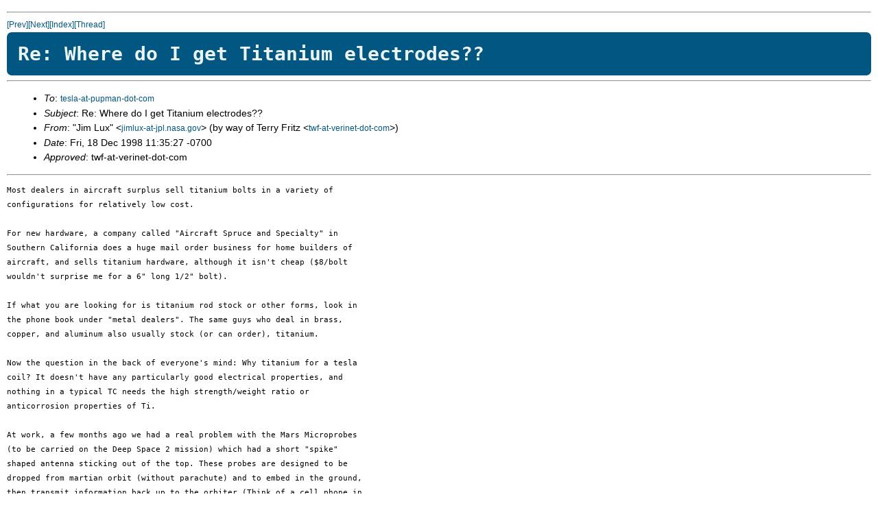

--- FILE ---
content_type: text/html; charset=UTF-8
request_url: https://pupman.com/listarchives/1998/December/msg00380.html
body_size: 3998
content:
<!--X-Subject: Re: Where do I get Titanium electrodes?? -->
<!--X-From: "Jim Lux" &lt;jimlux-at-jpl.nasa.gov&gt; (by way of Terry Fritz &lt;twf-at-verinet-dot-com&gt;)  -->
<!--X-Date:  Fri, 18 Dec 1998 11:38:52 -0700  -->
<!--X-Message-Id: 3.0.6.32.19981218113527.00908bd0-at-verinet-dot-com -->
<!--X-ContentType: text/plain -->
<!--X-Head-End-->
<!DOCTYPE HTML PUBLIC "-//IETF//DTD HTML 2.0//EN">
<HTML>
<HEAD>
<link rel="stylesheet" href="../../archiveStyle.css" type="text/css">
</head>
<TITLE>Re: Where do I get Titanium electrodes??</TITLE>
<LINK REV="made" HREF="mailto:jimlux-at-jpl.nasa.gov">
</HEAD>
<BODY>
<!--X-Body-Begin-->
<!--X-User-Header-->
<!--X-User-Header-End-->
<!--X-TopPNI-->
<HR>
<A HREF="msg00378.html">[Prev]</A><A HREF="msg00384.html">[Next]</A><A HREF="maillist.html#00380">[Index]</A><A HREF="threads.html#00380">[Thread]</A>
<!--X-TopPNI-End-->
<!--X-MsgBody-->
<H1>Re: Where do I get Titanium electrodes??</H1>
<HR>
<UL>
<LI>
<em>To</em>: <A HREF="mailto:tesla-at-pupman-dot-com">tesla-at-pupman-dot-com</A> 
</LI>
<LI>
<em>Subject</em>: Re: Where do I get Titanium electrodes?? 
</LI>
<LI>
<em>From</em>: "Jim Lux" &lt;<A HREF="mailto:jimlux-at-jpl.nasa.gov">jimlux-at-jpl.nasa.gov</A>&gt; (by way of Terry Fritz &lt;<A HREF="mailto:twf-at-verinet-dot-com">twf-at-verinet-dot-com</A>&gt;) 
</LI>
<LI>
<em>Date</em>: Fri, 18 Dec 1998 11:35:27 -0700 
</LI>
<LI>
<em>Approved</em>: twf-at-verinet-dot-com 
</LI>
</UL>
<HR>
<PRE>
Most dealers in aircraft surplus sell titanium bolts in a variety of
configurations for relatively low cost.

For new hardware, a company called "Aircraft Spruce and Specialty" in
Southern California does a huge mail order business for home builders of
aircraft, and sells titanium hardware, although it isn't cheap ($8/bolt
wouldn't surprise me for a 6" long 1/2" bolt).

If what you are looking for is titanium rod stock or other forms, look in
the phone book under "metal dealers". The same guys who deal in brass,
copper, and aluminum also usually stock (or can order), titanium.

Now the question in the back of everyone's mind: Why titanium for a tesla
coil? It doesn't have any particularly good electrical properties, and
nothing in a typical TC needs the high strength/weight ratio or
anticorrosion properties of Ti.

At work, a few months ago we had a real problem with the Mars Microprobes
(to be carried on the Deep Space 2 mission) which had a short "spike"
shaped antenna sticking out of the top. These probes are designed to be
dropped from martian orbit (without parachute) and to embed in the ground,
then transmit information back up to the orbiter (Think of a cell phone in
a brick). The antennas were made of titanium because they needed the
strength to resist the 80,000+ g deceleration on impact. Oddly, though,
titanium forms an oxide layer (just like aluminum). However, unlike
aluminum, Ti oxide is a semiconductor, and incredibly lossy, and the oxide
layer is quite thick.  The moral of the story is, I wouldn't use Titanium
in any RF circuitry.

----------
&gt; From: Tesla List &lt;tesla-at-pupman-dot-com&gt;
&gt; To: tesla-at-pupman-dot-com
&gt; Subject: Where do I get Titanium electrodes??
&gt; Date: Thursday, December 17, 1998 9:38 PM
&gt; 
&gt; Original Poster: Nteslamoot-at-aol-dot-com 
&gt; 
&gt; If anyone knows where you can get titanium electrodes at a good price
please
&gt; let me know. Thanks Patrick
&gt; 
&gt; 


</PRE>
<!--X-MsgBody-End-->
<!--X-Follow-Ups-->
<!--X-Follow-Ups-End-->
<!--X-References-->
<!--X-References-End-->
<!--X-BotPNI-->
<HR>
<UL>
<LI>Prev: <STRONG><A HREF="msg00378.html">Re. Home-brew Capacitors</A></STRONG></LI>
<LI>Next: <STRONG><A HREF="msg00384.html">Re: Where do I get Titanium electrodes??</A></STRONG></LI>
<LI>Index(es):
<UL>
<LI><A HREF="maillist.html#00380"><STRONG>Main</STRONG></A></LI>
<LI><A HREF="threads.html#00380"><STRONG>Thread</STRONG></A></LI>
</UL>
</LI>
</UL>

<!--X-BotPNI-End-->
<!--X-User-Footer-->
<!--X-User-Footer-End-->
</BODY>
</HTML>
